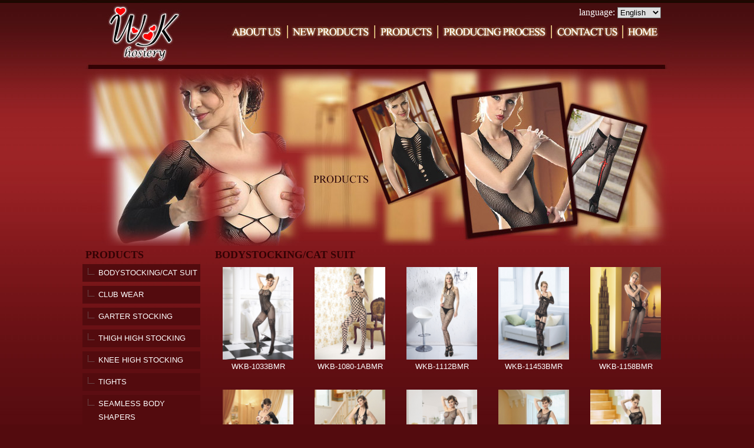

--- FILE ---
content_type: text/html
request_url: http://www.wellknitter.com/products.asp?caid=1&id=1
body_size: 21743
content:

<html>
<head>
<title>WELL KNITTER INTERNATIONAL CO., LTD.</title>
<meta http-equiv="Content-Type" content="text/html; charset=utf-8">
<script type="text/javascript">
<!--
function MM_swapImgRestore() { //v3.0
  var i,x,a=document.MM_sr; for(i=0;a&&i<a.length&&(x=a[i])&&x.oSrc;i++) x.src=x.oSrc;
}
function MM_preloadImages() { //v3.0
  var d=document; if(d.images){ if(!d.MM_p) d.MM_p=new Array();
    var i,j=d.MM_p.length,a=MM_preloadImages.arguments; for(i=0; i<a.length; i++)
    if (a[i].indexOf("#")!=0){ d.MM_p[j]=new Image; d.MM_p[j++].src=a[i];}}
}

function MM_findObj(n, d) { //v4.01
  var p,i,x;  if(!d) d=document; if((p=n.indexOf("?"))>0&&parent.frames.length) {
    d=parent.frames[n.substring(p+1)].document; n=n.substring(0,p);}
  if(!(x=d[n])&&d.all) x=d.all[n]; for (i=0;!x&&i<d.forms.length;i++) x=d.forms[i][n];
  for(i=0;!x&&d.layers&&i<d.layers.length;i++) x=MM_findObj(n,d.layers[i].document);
  if(!x && d.getElementById) x=d.getElementById(n); return x;
}

function MM_swapImage() { //v3.0
  var i,j=0,x,a=MM_swapImage.arguments; document.MM_sr=new Array; for(i=0;i<(a.length-2);i+=3)
   if ((x=MM_findObj(a[i]))!=null){document.MM_sr[j++]=x; if(!x.oSrc) x.oSrc=x.src; x.src=a[i+2];}
}
//-->
</script>
<link href="format.css" rel="stylesheet" type="text/css">
<script>
		!window.jQuery && document.write('<script src="js/jquery-1.4.3.min.js"><\/script>');
	</script>
	<script type="text/javascript" src="fancybox/jquery.mousewheel-3.0.4.pack.js"></script>
	<script type="text/javascript" src="fancybox/jquery.fancybox-1.3.4.pack.js"></script>
	<link rel="stylesheet" type="text/css" href="fancybox/jquery.fancybox-1.3.4.css" media="screen" />

</head>
<body bgcolor="#530B0E" leftmargin="0" topmargin="0" marginwidth="0" marginheight="0" onLoad="MM_preloadImages('images/menu_over_01.jpg','images/menu_over_02.jpg','images/menu_over_03.jpg','images/menu_over_04.jpg','images/menu_over_05.jpg','images/menu_over_06.jpg')" class="bgbg">
<!-- Save for Web Slices (index.psd) -->
<script type="text/javascript">
<!--
function MM_swapImgRestore() { //v3.0
  var i,x,a=document.MM_sr; for(i=0;a&&i<a.length&&(x=a[i])&&x.oSrc;i++) x.src=x.oSrc;
}
function MM_preloadImages() { //v3.0
  var d=document; if(d.images){ if(!d.MM_p) d.MM_p=new Array();
    var i,j=d.MM_p.length,a=MM_preloadImages.arguments; for(i=0; i<a.length; i++)
    if (a[i].indexOf("#")!=0){ d.MM_p[j]=new Image; d.MM_p[j++].src=a[i];}}
}

function MM_findObj(n, d) { //v4.01
  var p,i,x;  if(!d) d=document; if((p=n.indexOf("?"))>0&&parent.frames.length) {
    d=parent.frames[n.substring(p+1)].document; n=n.substring(0,p);}
  if(!(x=d[n])&&d.all) x=d.all[n]; for (i=0;!x&&i<d.forms.length;i++) x=d.forms[i][n];
  for(i=0;!x&&d.layers&&i<d.layers.length;i++) x=MM_findObj(n,d.layers[i].document);
  if(!x && d.getElementById) x=d.getElementById(n); return x;
}

function MM_swapImage() { //v3.0
  var i,j=0,x,a=MM_swapImage.arguments; document.MM_sr=new Array; for(i=0;i<(a.length-2);i+=3)
   if ((x=MM_findObj(a[i]))!=null){document.MM_sr[j++]=x; if(!x.oSrc) x.oSrc=x.src; x.src=a[i+2];}
}
//-->
</script>
<body onload="MM_preloadImages('images/menu_over_01.jpg','images/menu_over_02.jpg','images/menu_over_03.jpg','images/menu_over_04.jpg','images/menu_over_05.jpg','images/menu_over_06.jpg')"><table width="1000" border="0" align="center" cellpadding="0" cellspacing="0">
  <tr>
    <td rowspan="3"><img src="images/index_01.jpg" width="17" height="117" alt="" /></td>
    <td rowspan="3"><a href="index.asp"><img src="images/index_02.jpg" alt="" width="228" height="117" border="0" /></a></td>
    <td><img src="images/index_03.jpg" width="130" height="43" alt="" /></td>
    <td><img src="images/index_04.jpg" width="190" height="43" /></td>
    <td><img src="images/index_05.jpg" width="139" height="43" /></td>
    <td colspan="2" align="right" background="images/index_06.jpg"><font color="#FFFFFF">language:</font>
<select onchange="location.href=this.value" class="textbox">
              <option value="gb/index.asp">简体中文</option>
              <option selected>English</option>
            </select></td>
    <td><img src="images/index_08.jpg" width="18" height="43" /></td>
  </tr>
  <tr>
    <td colspan="5"><table border="0" cellspacing="0" cellpadding="0">
      <tr>
        <td><a href="about.asp" onmouseout="MM_swapImgRestore()" onmouseover="MM_swapImage('Image10','','images/menu_over_01.jpg',1)"><img src="images/menu_01.jpg" name="Image10" width="102" height="22" border="0" id="Image10" /></a></td>
        <td><a href="newproducts.asp" onmouseout="MM_swapImgRestore()" onmouseover="MM_swapImage('Image11','','images/menu_over_02.jpg',1)"><img src="images/menu_02.jpg" name="Image11" width="148" height="22" border="0" id="Image11" /></a></td>
        <td><a href="products.asp" onmouseout="MM_swapImgRestore()" onmouseover="MM_swapImage('Image12','','images/menu_over_03.jpg',1)"><img src="images/menu_03.jpg" name="Image12" width="107" height="22" border="0" id="Image12" /></a></td>
        <td><a href="process.asp" onmouseout="MM_swapImgRestore()" onmouseover="MM_swapImage('Image13','','images/menu_over_04.jpg',1)"><img src="images/menu_04.jpg" name="Image13" width="193" height="22" border="0" id="Image13" /></a></td>
        <td><a href="contact.asp" onmouseout="MM_swapImgRestore()" onmouseover="MM_swapImage('Image14','','images/menu_over_05.jpg',1)"><img src="images/menu_05.jpg" name="Image14" width="121" height="22" border="0" id="Image14" /></a></td>
        <td><a href="index.asp" onmouseout="MM_swapImgRestore()" onmouseover="MM_swapImage('Image15','','images/menu_over_06.jpg',1)"><img src="images/menu_06.jpg" name="Image15" width="66" height="22" border="0" id="Image15" /></a></td>
      </tr>
    </table></td>
    <td><img src="images/index_14.jpg" width="18" height="22" alt="" /></td>
  </tr>
  <tr>
    <td><img src="images/index_15.jpg" width="130" height="52" alt="" /></td>
    <td><img src="images/index_16.jpg" width="190" height="52" /></td>
    <td><img src="images/index_17.jpg" width="139" height="52" /></td>
    <td><img src="images/index_18.jpg" width="165" height="52" /></td>
    <td><img src="images/index_19.jpg" width="113" height="52" /></td>
    <td><img src="images/index_20.jpg" width="18" height="52" /></td>
  </tr>
</table>

<table width="1000" border="0" align="center" cellpadding="0" cellspacing="0">
  <tr>
    <td><img src="images/pro.jpg" width="1000" height="300"></td>
  </tr>
</table>
<TABLE WIDTH=1000 BORDER=0 align="center" CELLPADDING=0 CELLSPACING=0>
  <TR valign="top">
    <TD width="200"><table width="200" border="0" cellpadding="5" cellspacing="0" class="subtitle">
  <tr>
    <td>PRODUCTS</td>
  </tr>
</table>

<table width="200" cellpadding="3" cellspacing="0" class="w13">
  
  <tr onMouseOver="bgColor='#000000'" onMouseOut="bgColor='#530B0E'" bgColor="#530B0E">
    <td width="18" valign="top"><img src="images/subline.gif" width="18" height="24" /></td>
    <td valign="top"><a href="products.asp?caid=1&amp;id=1"> BODYSTOCKING/CAT SUIT</a></td>
  </tr>
  <tr>
    <td height="5" colspan="2" valign="top"><img src="images/spacer.gif" width="1" height="1" /></td>
  </tr>
  
  <tr onMouseOver="bgColor='#000000'" onMouseOut="bgColor='#530B0E'" bgColor="#530B0E">
    <td width="18" valign="top"><img src="images/subline.gif" width="18" height="24" /></td>
    <td valign="top"><a href="products.asp?caid=1&amp;id=2"> CLUB WEAR</a></td>
  </tr>
  <tr>
    <td height="5" colspan="2" valign="top"><img src="images/spacer.gif" width="1" height="1" /></td>
  </tr>
  
  <tr onMouseOver="bgColor='#000000'" onMouseOut="bgColor='#530B0E'" bgColor="#530B0E">
    <td width="18" valign="top"><img src="images/subline.gif" width="18" height="24" /></td>
    <td valign="top"><a href="products.asp?caid=1&amp;id=3"> GARTER STOCKING</a></td>
  </tr>
  <tr>
    <td height="5" colspan="2" valign="top"><img src="images/spacer.gif" width="1" height="1" /></td>
  </tr>
  
  <tr onMouseOver="bgColor='#000000'" onMouseOut="bgColor='#530B0E'" bgColor="#530B0E">
    <td width="18" valign="top"><img src="images/subline.gif" width="18" height="24" /></td>
    <td valign="top"><a href="products.asp?caid=1&amp;id=4"> THIGH HIGH STOCKING</a></td>
  </tr>
  <tr>
    <td height="5" colspan="2" valign="top"><img src="images/spacer.gif" width="1" height="1" /></td>
  </tr>
  
  <tr onMouseOver="bgColor='#000000'" onMouseOut="bgColor='#530B0E'" bgColor="#530B0E">
    <td width="18" valign="top"><img src="images/subline.gif" width="18" height="24" /></td>
    <td valign="top"><a href="products.asp?caid=1&amp;id=5"> KNEE HIGH STOCKING</a></td>
  </tr>
  <tr>
    <td height="5" colspan="2" valign="top"><img src="images/spacer.gif" width="1" height="1" /></td>
  </tr>
  
  <tr onMouseOver="bgColor='#000000'" onMouseOut="bgColor='#530B0E'" bgColor="#530B0E">
    <td width="18" valign="top"><img src="images/subline.gif" width="18" height="24" /></td>
    <td valign="top"><a href="products.asp?caid=1&amp;id=6"> TIGHTS</a></td>
  </tr>
  <tr>
    <td height="5" colspan="2" valign="top"><img src="images/spacer.gif" width="1" height="1" /></td>
  </tr>
  
  <tr onMouseOver="bgColor='#000000'" onMouseOut="bgColor='#530B0E'" bgColor="#530B0E">
    <td width="18" valign="top"><img src="images/subline.gif" width="18" height="24" /></td>
    <td valign="top"><a href="products.asp?caid=1&amp;id=14"> SEAMLESS BODY SHAPERS</a></td>
  </tr>
  <tr>
    <td height="5" colspan="2" valign="top"><img src="images/spacer.gif" width="1" height="1" /></td>
  </tr>
  
  <tr onMouseOver="bgColor='#000000'" onMouseOut="bgColor='#530B0E'" bgColor="#530B0E">
    <td width="18" valign="top"><img src="images/subline.gif" width="18" height="24" /></td>
    <td valign="top"><a href="products.asp?caid=1&amp;id=15"> SEAMLESS CONTROL TIGHTS</a></td>
  </tr>
  <tr>
    <td height="5" colspan="2" valign="top"><img src="images/spacer.gif" width="1" height="1" /></td>
  </tr>
  
</table>
</TD>
    <TD width="20">&nbsp;</TD>
    <TD><table width="780" border="0" cellspacing="0" cellpadding="0">
        <tr>
          <td><table width="100%" border="0" align="center" cellpadding="5" cellspacing="0" class="subtitle">
            <tr>
              <td>BODYSTOCKING/CAT SUIT</td>
            </tr>
          </table></td>
        </tr>
      </table>
      
      <!--Categorys start-->
      <table width="100%" border="0" cellspacing="0" cellpadding="0">
        <tr>
          <td valign="top"><table width="780" border="0" align="center" cellpadding="0" cellspacing="0">
            <tr align="center" valign="top">
              <!--Categorys 3cow start-->
              
              <td><table width="150" height="100%" border="0" cellpadding="5" cellspacing="0" bordercolor="#FFFFFF"  class="w13">
                <tr>
                  <td height="100%" align="center" bordercolor="#CCCCCC"><script type="text/javascript">
		$(document).ready(function() {
			/*
			*   Examples - images
			*/

			$("#various27").fancybox({
				'width'				: '100%',
				'height'			: '150%',
				'autoScale'			: false,
				'transitionIn'		: 'none',
				'transitionOut'		: 'none',
				'type'				: 'iframe'
			});

			
		});
	          </script>
                    <a id="various27" href="prodetail.asp?caid=1&pcid=1&id=27"><img src="upload/RMB-1033.jpg" width="120" border="0"><BR>
                      WKB-1033BMR</a></td>
                </tr>
              </table></td>
              
              <td><table width="150" height="100%" border="0" cellpadding="5" cellspacing="0" bordercolor="#FFFFFF"  class="w13">
                <tr>
                  <td height="100%" align="center" bordercolor="#CCCCCC"><script type="text/javascript">
		$(document).ready(function() {
			/*
			*   Examples - images
			*/

			$("#various19").fancybox({
				'width'				: '100%',
				'height'			: '150%',
				'autoScale'			: false,
				'transitionIn'		: 'none',
				'transitionOut'		: 'none',
				'type'				: 'iframe'
			});

			
		});
	          </script>
                    <a id="various19" href="prodetail.asp?caid=1&pcid=1&id=19"><img src="upload/RMB-1080-1.jpg" width="120" border="0"><BR>
                      WKB-1080-1ABMR</a></td>
                </tr>
              </table></td>
              
              <td><table width="150" height="100%" border="0" cellpadding="5" cellspacing="0" bordercolor="#FFFFFF"  class="w13">
                <tr>
                  <td height="100%" align="center" bordercolor="#CCCCCC"><script type="text/javascript">
		$(document).ready(function() {
			/*
			*   Examples - images
			*/

			$("#various23").fancybox({
				'width'				: '100%',
				'height'			: '150%',
				'autoScale'			: false,
				'transitionIn'		: 'none',
				'transitionOut'		: 'none',
				'type'				: 'iframe'
			});

			
		});
	          </script>
                    <a id="various23" href="prodetail.asp?caid=1&pcid=1&id=23"><img src="upload/1112.jpg" width="120" border="0"><BR>
                      WKB-1112BMR</a></td>
                </tr>
              </table></td>
              
              <td><table width="150" height="100%" border="0" cellpadding="5" cellspacing="0" bordercolor="#FFFFFF"  class="w13">
                <tr>
                  <td height="100%" align="center" bordercolor="#CCCCCC"><script type="text/javascript">
		$(document).ready(function() {
			/*
			*   Examples - images
			*/

			$("#various17").fancybox({
				'width'				: '100%',
				'height'			: '150%',
				'autoScale'			: false,
				'transitionIn'		: 'none',
				'transitionOut'		: 'none',
				'type'				: 'iframe'
			});

			
		});
	          </script>
                    <a id="various17" href="prodetail.asp?caid=1&pcid=1&id=17"><img src="upload/11453.jpg" width="120" border="0"><BR>
                      WKB-11453BMR</a></td>
                </tr>
              </table></td>
              
              <td><table width="150" height="100%" border="0" cellpadding="5" cellspacing="0" bordercolor="#FFFFFF"  class="w13">
                <tr>
                  <td height="100%" align="center" bordercolor="#CCCCCC"><script type="text/javascript">
		$(document).ready(function() {
			/*
			*   Examples - images
			*/

			$("#various22").fancybox({
				'width'				: '100%',
				'height'			: '150%',
				'autoScale'			: false,
				'transitionIn'		: 'none',
				'transitionOut'		: 'none',
				'type'				: 'iframe'
			});

			
		});
	          </script>
                    <a id="various22" href="prodetail.asp?caid=1&pcid=1&id=22"><img src="upload/1158.jpg" width="120" border="0"><BR>
                      WKB-1158BMR</a></td>
                </tr>
              </table></td>
              
              <!--Categorys 3cow end-->
            </tr>
            <tr align="center" valign="top">
              <td>&nbsp;</td>
              <td>&nbsp;</td>
            </tr>
          </table></td>
        </tr>
      </table>
      <!--Categorys end-->
      
      <!--Categorys start-->
      <table width="100%" border="0" cellspacing="0" cellpadding="0">
        <tr>
          <td valign="top"><table width="780" border="0" align="center" cellpadding="0" cellspacing="0">
            <tr align="center" valign="top">
              <!--Categorys 3cow start-->
              
              <td><table width="150" height="100%" border="0" cellpadding="5" cellspacing="0" bordercolor="#FFFFFF"  class="w13">
                <tr>
                  <td height="100%" align="center" bordercolor="#CCCCCC"><script type="text/javascript">
		$(document).ready(function() {
			/*
			*   Examples - images
			*/

			$("#various26").fancybox({
				'width'				: '100%',
				'height'			: '150%',
				'autoScale'			: false,
				'transitionIn'		: 'none',
				'transitionOut'		: 'none',
				'type'				: 'iframe'
			});

			
		});
	          </script>
                    <a id="various26" href="prodetail.asp?caid=1&pcid=1&id=26"><img src="upload/1162BMR.jpg" width="120" border="0"><BR>
                      WKB-1162BMR</a></td>
                </tr>
              </table></td>
              
              <td><table width="150" height="100%" border="0" cellpadding="5" cellspacing="0" bordercolor="#FFFFFF"  class="w13">
                <tr>
                  <td height="100%" align="center" bordercolor="#CCCCCC"><script type="text/javascript">
		$(document).ready(function() {
			/*
			*   Examples - images
			*/

			$("#various25").fancybox({
				'width'				: '100%',
				'height'			: '150%',
				'autoScale'			: false,
				'transitionIn'		: 'none',
				'transitionOut'		: 'none',
				'type'				: 'iframe'
			});

			
		});
	          </script>
                    <a id="various25" href="prodetail.asp?caid=1&pcid=1&id=25"><img src="upload/1166.jpg" width="120" border="0"><BR>
                      WKB-1166BMR</a></td>
                </tr>
              </table></td>
              
              <td><table width="150" height="100%" border="0" cellpadding="5" cellspacing="0" bordercolor="#FFFFFF"  class="w13">
                <tr>
                  <td height="100%" align="center" bordercolor="#CCCCCC"><script type="text/javascript">
		$(document).ready(function() {
			/*
			*   Examples - images
			*/

			$("#various21").fancybox({
				'width'				: '100%',
				'height'			: '150%',
				'autoScale'			: false,
				'transitionIn'		: 'none',
				'transitionOut'		: 'none',
				'type'				: 'iframe'
			});

			
		});
	          </script>
                    <a id="various21" href="prodetail.asp?caid=1&pcid=1&id=21"><img src="upload/11749.jpg" width="120" border="0"><BR>
                      WKB-11749BMR</a></td>
                </tr>
              </table></td>
              
              <td><table width="150" height="100%" border="0" cellpadding="5" cellspacing="0" bordercolor="#FFFFFF"  class="w13">
                <tr>
                  <td height="100%" align="center" bordercolor="#CCCCCC"><script type="text/javascript">
		$(document).ready(function() {
			/*
			*   Examples - images
			*/

			$("#various20").fancybox({
				'width'				: '100%',
				'height'			: '150%',
				'autoScale'			: false,
				'transitionIn'		: 'none',
				'transitionOut'		: 'none',
				'type'				: 'iframe'
			});

			
		});
	          </script>
                    <a id="various20" href="prodetail.asp?caid=1&pcid=1&id=20"><img src="upload/11881.jpg" width="120" border="0"><BR>
                      WKB-11881BMR</a></td>
                </tr>
              </table></td>
              
              <td><table width="150" height="100%" border="0" cellpadding="5" cellspacing="0" bordercolor="#FFFFFF"  class="w13">
                <tr>
                  <td height="100%" align="center" bordercolor="#CCCCCC"><script type="text/javascript">
		$(document).ready(function() {
			/*
			*   Examples - images
			*/

			$("#various29").fancybox({
				'width'				: '100%',
				'height'			: '150%',
				'autoScale'			: false,
				'transitionIn'		: 'none',
				'transitionOut'		: 'none',
				'type'				: 'iframe'
			});

			
		});
	          </script>
                    <a id="various29" href="prodetail.asp?caid=1&pcid=1&id=29"><img src="upload/1193.jpg" width="120" border="0"><BR>
                      WKB-1193BMR</a></td>
                </tr>
              </table></td>
              
              <!--Categorys 3cow end-->
            </tr>
            <tr align="center" valign="top">
              <td>&nbsp;</td>
              <td>&nbsp;</td>
            </tr>
          </table></td>
        </tr>
      </table>
      <!--Categorys end-->
      
      <table width="100%" border="0" align="center" cellpadding="5" cellspacing="0" class="w13">
        <tr>
          <td width="100"></td>
          <td align="center"><strong>Page : 1 / 3</strong>
            <select name="P" onChange="location.href='http://www.wellknitter.com/products.asp?caid=1&PCID=1&ID=1&P='+this.options[this.selectedIndex].value">
              
              <option SELECTED value="1"> 1
              <option  value="2"> 2
              <option  value="3"> 3
            </select></td>
          <td width="100" align="right">
            <a href="http://www.wellknitter.com/products.asp?P=2&caid=1&PCID=1&ID=1"> </a><a href="http://www.wellknitter.com/products.asp?P=2&caid=1&PCID=1&ID=1"><img src="images/next.gif" width="60" height="20" border="0"></a>
            </td>
        </tr>
      </table>
    <p align="center"><a href="#top"><img src="images/top.gif" width="60" height="20" border="0"></a></p></TD>
  </TR>
  <TR>
    <TD COLSPAN=3>&nbsp;</TD>
  </TR>
</TABLE>

<table width="979" border="0" align="center" cellpadding="0" cellspacing="0" height="100">
  <tr>
    <td align="center" bgcolor="#290507"><table width="900" border="0" cellspacing="0" cellpadding="5" class="w13-white">
      <tr>
        <td>2012 &copy; All rights reserved.   WELL KNITTER INTERNATIONAL CO., LTD.<br />
          Skype：alicechien5884　Email：<a href="mailto:sales@wellknitter.com">sales@wellknitter.com</a></td><td align="right"><font color="#333333">Design by</font> <a href="http://www.promia-tech.com/" target="_blank"><font color="#333333">PROMIA</font></a></td>
      </tr>
    </table></td>
  </tr>
</table>
<!-- End Save for Web Slices -->
</body>
</html>

--- FILE ---
content_type: text/css
request_url: http://www.wellknitter.com/format.css
body_size: 1411
content:
.w13 {
	font-size: 13px;
	line-height: 23px;
	color: #CCC;
	font-family: "Arial", "Helvetica", "sans-serif";

}
a:link {
	color: #FFF;
	text-decoration: none;
}
a:visited {
	color: #CCC;
	text-decoration: none;
}
a:hover {
	color: #990000;
	text-decoration: none;
}
.textbox {
	border: 1px solid #666666;
}
.subtitle {
	font-weight: bold;
	color: #330204;
	font-size: 18px;
	font-family: "Times New Roman", Times, serif;
}
.w15 {
	font-size: 15px;
	line-height: 25px;
	color: #CCC;
	font-weight: normal;
	font-family: "Arial", "Helvetica", "sans-serif";


}
BODY { 
SCROLLBAR-FACE-COLOR: #000000; 
SCROLLBAR-HIGHLIGHT-COLOR: #530b0e; 
SCROLLBAR-SHADOW-COLOR: #530b0e; 
SCROLLBAR-3DLIGHT-COLOR: #530b0e; 
SCROLLBAR-ARROW-COLOR: #530b0e; 
SCROLLBAR-TRACK-COLOR: #530b0e; 
SCROLLBAR-DARKSHADOW-COLOR: #530b0e}
.w12 {
	font-size: 12px;
	line-height: 18px;
	color: #CCC;
	font-family: "Arial", "Helvetica", "sans-serif";

}
.bgbg {
	background-attachment: scroll;
	background-image: url(images/bg.jpg);
	background-repeat: repeat-x;
	background-color: #530b0e;
}
.w13-white {
	font-size: 13px;
	line-height: 22px;
	color: #FFFFFF;
	font-family: "Arial", "Helvetica", "sans-serif";

}
.blue {
	color: #006699;
}
.green {
	color: #B1D24D;
}
.w15-2 {
	font-size: 15px;
	line-height: 25px;
	font-family: "Arial", "Helvetica", "sans-serif";

}
